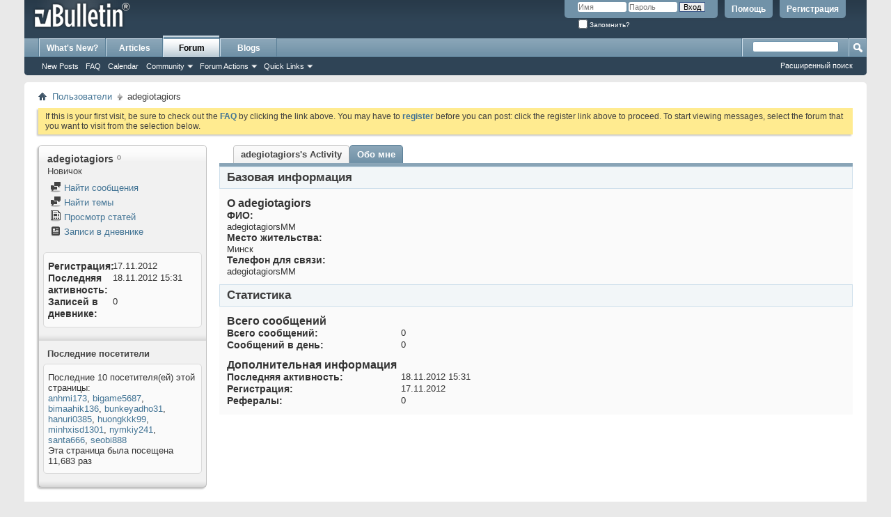

--- FILE ---
content_type: text/html; charset=windows-1251
request_url: http://www.ra-journal.ru/board/member.php?4435-adegiotagiors&s=a8c75ea6a96a2b9460a47e4a2a442c85&tab=aboutme
body_size: 8973
content:
<!DOCTYPE html PUBLIC "-//W3C//DTD XHTML 1.0 Transitional//EN" "http://www.w3.org/TR/xhtml1/DTD/xhtml1-transitional.dtd">
<html xmlns="http://www.w3.org/1999/xhtml" dir="ltr" lang="ru" id="vbulletin_html">
<head>
	<meta http-equiv="Content-Type" content="text/html; charset=windows-1251" />
<meta id="e_vb_meta_bburl" name="vb_meta_bburl" content="http://www.ra-journal.ru/board" />
<base href="http://www.ra-journal.ru/board/" /><!--[if IE]></base><![endif]-->
<meta name="generator" content="vBulletin 4.2.2" />
<meta http-equiv="X-UA-Compatible" content="IE=9" />

	<link rel="Shortcut Icon" href="favicon.ico" type="image/x-icon" />


		<meta name="keywords" content="" />
		<meta name="description" content="" />





<script type="text/javascript">
<!--
	if (typeof YAHOO === 'undefined') // Load ALL YUI Local
	{
		document.write('<script type="text/javascript" src="clientscript/yui/yuiloader-dom-event/yuiloader-dom-event.js?v=422"><\/script>');
		document.write('<script type="text/javascript" src="clientscript/yui/connection/connection-min.js?v=422"><\/script>');
		var yuipath = 'clientscript/yui';
		var yuicombopath = '';
		var remoteyui = false;
	}
	else	// Load Rest of YUI remotely (where possible)
	{
		var yuipath = 'clientscript/yui';
		var yuicombopath = '';
		var remoteyui = true;
		if (!yuicombopath)
		{
			document.write('<script type="text/javascript" src="clientscript/yui/connection/connection-min.js?v=422"><\/script>');
		}
	}
	var SESSIONURL = "s=c6d96030fa6d9f1ba75a6de60b0fef4c&";
	var SECURITYTOKEN = "guest";
	var IMGDIR_MISC = "images/misc";
	var IMGDIR_BUTTON = "images/buttons";
	var vb_disable_ajax = parseInt("0", 10);
	var SIMPLEVERSION = "422";
	var BBURL = "http://www.ra-journal.ru/board";
	var LOGGEDIN = 0 > 0 ? true : false;
	var THIS_SCRIPT = "member";
	var RELPATH = "member.php?4435-adegiotagiors&amp;tab=aboutme";
	var PATHS = {
		forum : "",
		cms   : "",
		blog  : ""
	};
	var AJAXBASEURL = "http://www.ra-journal.ru/board/";
// -->
</script>
<script type="text/javascript" src="http://www.ra-journal.ru/board/clientscript/vbulletin-core.js?v=422"></script>





	<link rel="stylesheet" type="text/css" href="css.php?styleid=4&amp;langid=5&amp;d=1393437719&amp;td=ltr&amp;sheet=bbcode.css,editor.css,popupmenu.css,reset-fonts.css,vbulletin.css,vbulletin-chrome.css,vbulletin-formcontrols.css," />

	<!--[if lt IE 8]>
	<link rel="stylesheet" type="text/css" href="css.php?styleid=4&amp;langid=5&amp;d=1393437719&amp;td=ltr&amp;sheet=popupmenu-ie.css,vbulletin-ie.css,vbulletin-chrome-ie.css,vbulletin-formcontrols-ie.css,editor-ie.css" />
	<![endif]-->


	<title>Просмотр профиля: adegiotagiors - Журнал RA Homo Novus  -  зарегистрирован 30.03.2010  серия ЭЛ № ФС 77 – 39265  Роскомнадзор</title>
	
	<script type="text/javascript" src="clientscript/vbulletin_quick_edit_generic.js?v=422"></script>
	<script type="text/javascript" src="clientscript/vbulletin_quick_edit_visitormessage.js?v=422"></script>
	<script type="text/javascript" src="clientscript/vbulletin_activitystream.js?v=422"></script>
	<script type="text/javascript">

	<!--
	var isIE7 = navigator.userAgent.toLowerCase().indexOf('msie 7') != -1;
	var isIE = navigator.userAgent.toLowerCase().indexOf('msie') != -1;
	var isIE6 = navigator.userAgent.toLowerCase().indexOf('msie 6') != -1;
	var THISUSERID = 4435;


	vB_XHTML_Ready.subscribe(init_PostBits_Lite);

	function init_PostBits_Lite()
	{
		var postbits = YAHOO.util.Dom.getElementsByClassName("postbit_lite", "li", "postlist");
		for (var i = 0; i < postbits.length; i++)
		{
			new PostBit_Lite(postbits[i]);
		}
	}

	function PostBit_Lite(postbit)
	{
		this.postbit = YAHOO.util.Dom.get(postbit);
		this.postid = postbit.id.substr("piccom_".length);
		this.inlinemod = new InlineModControl(this.postbit, this.postid, "imodsel");
	}

	function getParentElement(starterElement, classPattern, testTagName) {
		var currElement = starterElement;
		var foundElement = null;
		while(!foundElement && (currElement = currElement.parentNode)) {
			if ((classPattern && (currElement.className.indexOf(classPattern) != -1)) || (testTagName && (testTagName.toLowerCase() == currElement.tagName.toLowerCase()))) 
			{
				foundElement = currElement;
			}
		}
		//go up the parentNode tree until found element with matching className
		return foundElement;
	}

	//getParentElement
	function tabViewPicker(anchorObject) {
		var clickedTabId = null;
		var tabtree = getParentElement(anchorObject,"tabslight");
		var anchorInventory = tabtree.getElementsByTagName("a");

		var tabIds = [];
		for (var i=0; (currAnchor = anchorInventory[i]); i++) {
			var anchorId = currAnchor.href.substring(currAnchor.href.indexOf("#") + 1, currAnchor.href.length);
			var parentDd = getParentElement(currAnchor,null,"dd");
			if (currAnchor == anchorObject) {
				clickedTabId = anchorId;
				parentDd.className = "userprof_module";
			}
			else
			{
				parentDd.className = "userprof_moduleinactive";
			}
			tabIds.push(anchorId);
		}
	
		//loop thru anchors to gather all tab IDs and set appropriate selected status
		for (var j=0; (currTabId = tabIds[j]); j++) {
			var elem = document.getElementById("view-" + currTabId);
			if (!elem) {continue;}
			if (currTabId == clickedTabId) {
				//elem.className="selected_view_section";
				YAHOO.util.Dom.replaceClass(elem, "view_section", "selected_view_section");
			}
			else
			{
				//elem.className="view_section";
				YAHOO.util.Dom.replaceClass(elem, "selected_view_section", "view_section");
			}
		}

		//set appropriate status on all tabs.
		return false;
	}
	//-->
    </script>

	

	

	
		<link rel="stylesheet" type="text/css" href="css.php?styleid=4&amp;langid=5&amp;d=1393437719&amp;td=ltr&amp;sheet=activitystream.css,sidebar.css,forumbits.css,postbit.css,postbit-lite.css,showthread.css,member.css,user,4435" />
	

	<style type="text/css">/**
* Blog Tab
*/

#view-blog .bloglist {width: 100%;}
#view-blog .bloglistall {width: 100%;}
#view-blog .bloglisthead {width: 100%;}
#view-blog .bloglisthead dd {padding: 0.5em; background: #e9e9e9 none repeat-x  ;font:   normal 12px ;}
#view-blog .bloglistinfo{width: auto;}
#view-blog .blogliststats, #view-blog .blogstats {width: 100px;text-align: center;}
#view-blog .bloglistcomments{width: 125px;}
#view-blog .bloglistlastpost, #view-blog .bloglastpost {width: 200px;}
#view-blog .bloglistnotification{width: 108px;}
#view-blog .blogcatbit {padding:0;width:100%;}
#view-blog .blogcatbit .td {padding:0.5em; border-bottom:1px dotted #c8c8c8;}

</style>

	<!--[if lt IE 8]><link rel="stylesheet" type="text/css" href="css.php?styleid=4&amp;langid=5&amp;d=1393437719&amp;td=ltr&amp;sheet=sidebar-ie.css,member-ie.css,postbit-lite-ie.css" /><![endif]-->

	

	
		<link rel="stylesheet" type="text/css" href="css.php?userid=4435&amp;cssuid=0&amp;d=1770078547&amp;td=ltr&amp;styleid=0&amp;sheet=userprofile.css" />
		<link rel="stylesheet" type="text/css" href="css.php?styleid=4&amp;langid=5&amp;d=1393437719&amp;td=ltr&amp;sheet=additional.css" />

	
</head>

<body>
	<div class="above_body"> <!-- closing tag is in template navbar -->
<div id="header" class="floatcontainer doc_header">
	<div><a name="top" href="forum.php?s=c6d96030fa6d9f1ba75a6de60b0fef4c" class="logo-image"><img src="images/misc/vbulletin4_logo.png" alt="Журнал RA Homo Novus  -  зарегистрирован 30.03.2010  серия ЭЛ № ФС 77 – 39265  Роскомнадзор - Powered by vBulletin" /></a></div>
	<div id="toplinks" class="toplinks">
		
			<ul class="nouser">
			
				<li><a href="register.php?s=c6d96030fa6d9f1ba75a6de60b0fef4c" rel="nofollow">Регистрация</a></li>
			
				<li><a rel="help" href="faq.php?s=c6d96030fa6d9f1ba75a6de60b0fef4c">Помощь</a></li>
				<li>
			<script type="text/javascript" src="clientscript/vbulletin_md5.js?v=422"></script>
			<form id="navbar_loginform" action="login.php?s=c6d96030fa6d9f1ba75a6de60b0fef4c&amp;do=login" method="post" onsubmit="md5hash(vb_login_password, vb_login_md5password, vb_login_md5password_utf, 0)">
				<fieldset id="logindetails" class="logindetails">
					<div>
						<div>
					<input type="text" class="textbox default-value" name="vb_login_username" id="navbar_username" size="10" accesskey="u" tabindex="101" value="Имя" />
					<input type="password" class="textbox" tabindex="102" name="vb_login_password" id="navbar_password" size="10" />
					<input type="text" class="textbox default-value" tabindex="102" name="vb_login_password_hint" id="navbar_password_hint" size="10" value="Пароль" style="display:none;" />
					<input type="submit" class="loginbutton" tabindex="104" value="Вход" title="Введите ваше имя пользователя и пароль, чтобы войти, или нажмите кнопку 'Регистрация', чтобы зарегистрироваться." accesskey="s" />
						</div>
					</div>
				</fieldset>
				<div id="remember" class="remember">
					<label for="cb_cookieuser_navbar"><input type="checkbox" name="cookieuser" value="1" id="cb_cookieuser_navbar" class="cb_cookieuser_navbar" accesskey="c" tabindex="103" /> Запомнить?</label>
				</div>

				<input type="hidden" name="s" value="c6d96030fa6d9f1ba75a6de60b0fef4c" />
				<input type="hidden" name="securitytoken" value="guest" />
				<input type="hidden" name="do" value="login" />
				<input type="hidden" name="vb_login_md5password" />
				<input type="hidden" name="vb_login_md5password_utf" />
			</form>
			<script type="text/javascript">
			YAHOO.util.Dom.setStyle('navbar_password_hint', "display", "inline");
			YAHOO.util.Dom.setStyle('navbar_password', "display", "none");
			vB_XHTML_Ready.subscribe(function()
			{
			//
				YAHOO.util.Event.on('navbar_username', "focus", navbar_username_focus);
				YAHOO.util.Event.on('navbar_username', "blur", navbar_username_blur);
				YAHOO.util.Event.on('navbar_password_hint', "focus", navbar_password_hint);
				YAHOO.util.Event.on('navbar_password', "blur", navbar_password);
			});
			
			function navbar_username_focus(e)
			{
			//
				var textbox = YAHOO.util.Event.getTarget(e);
				if (textbox.value == 'Имя')
				{
				//
					textbox.value='';
					textbox.style.color='#000000';
				}
			}

			function navbar_username_blur(e)
			{
			//
				var textbox = YAHOO.util.Event.getTarget(e);
				if (textbox.value == '')
				{
				//
					textbox.value='Имя';
					textbox.style.color='#777777';
				}
			}
			
			function navbar_password_hint(e)
			{
			//
				var textbox = YAHOO.util.Event.getTarget(e);
				
				YAHOO.util.Dom.setStyle('navbar_password_hint', "display", "none");
				YAHOO.util.Dom.setStyle('navbar_password', "display", "inline");
				YAHOO.util.Dom.get('navbar_password').focus();
			}

			function navbar_password(e)
			{
			//
				var textbox = YAHOO.util.Event.getTarget(e);
				
				if (textbox.value == '')
				{
					YAHOO.util.Dom.setStyle('navbar_password_hint', "display", "inline");
					YAHOO.util.Dom.setStyle('navbar_password', "display", "none");
				}
			}
			</script>
				</li>
				
			</ul>
		
	</div>
	<div class="ad_global_header">
		
		
	</div>
	<hr />
</div>
	<div id="navbar" class="navbar">
	<ul id="navtabs" class="navtabs floatcontainer">
		
		
	
		<li  id="vbtab_whatsnew">
			<a class="navtab" href="activity.php?s=c6d96030fa6d9f1ba75a6de60b0fef4c">What's New?</a>
		</li>
		
		

	
		<li  id="vbtab_cms">
			<a class="navtab" href="content.php?s=c6d96030fa6d9f1ba75a6de60b0fef4c">Articles</a>
		</li>
		
		

	
		<li class="selected" id="vbtab_forum">
			<a class="navtab" href="forum.php?s=c6d96030fa6d9f1ba75a6de60b0fef4c">Forum</a>
		</li>
		
		
			<ul class="floatcontainer">
				
					
						
							<li id="vbflink_newposts"><a href="search.php?s=c6d96030fa6d9f1ba75a6de60b0fef4c&amp;do=getnew&amp;contenttype=vBForum_Post">New Posts</a></li>
						
					
				
					
						
							<li id="vbflink_faq"><a href="faq.php?s=c6d96030fa6d9f1ba75a6de60b0fef4c">FAQ</a></li>
						
					
				
					
						
							<li id="vbflink_calendar"><a href="calendar.php?s=c6d96030fa6d9f1ba75a6de60b0fef4c">Calendar</a></li>
						
					
				
					
						<li class="popupmenu" id="vbmenu_community">
							<a href="javascript://" class="popupctrl">Community</a>
							<ul class="popupbody popuphover">
								
									<li id="vbclink_groups"><a href="group.php?s=c6d96030fa6d9f1ba75a6de60b0fef4c">Groups</a></li>
								
									<li id="vbclink_albums"><a href="album.php?s=c6d96030fa6d9f1ba75a6de60b0fef4c">Albums</a></li>
								
									<li id="vbclink_members"><a href="memberlist.php?s=c6d96030fa6d9f1ba75a6de60b0fef4c">Member List</a></li>
								
							</ul>
						</li>
					
				
					
						<li class="popupmenu" id="vbmenu_actions">
							<a href="javascript://" class="popupctrl">Forum Actions</a>
							<ul class="popupbody popuphover">
								
									<li id="vbalink_mfr"><a href="forumdisplay.php?s=c6d96030fa6d9f1ba75a6de60b0fef4c&amp;do=markread&amp;markreadhash=guest">Mark Forums Read</a></li>
								
							</ul>
						</li>
					
				
					
						<li class="popupmenu" id="vbmenu_qlinks">
							<a href="javascript://" class="popupctrl">Quick Links</a>
							<ul class="popupbody popuphover">
								
									<li id="vbqlink_posts"><a href="search.php?s=c6d96030fa6d9f1ba75a6de60b0fef4c&amp;do=getdaily&amp;contenttype=vBForum_Post">Today's Posts</a></li>
								
									<li id="vbqlink_leaders"><a href="showgroups.php?s=c6d96030fa6d9f1ba75a6de60b0fef4c">View Site Leaders</a></li>
								
							</ul>
						</li>
					
				
			</ul>
		

	
		<li  id="vbtab_blog">
			<a class="navtab" href="blog.php?s=c6d96030fa6d9f1ba75a6de60b0fef4c">Blogs</a>
		</li>
		
		

		
	</ul>
	
		<div id="globalsearch" class="globalsearch">
			<form action="search.php?s=c6d96030fa6d9f1ba75a6de60b0fef4c&amp;do=process" method="post" id="navbar_search" class="navbar_search">
				
				<input type="hidden" name="securitytoken" value="guest" />
				<input type="hidden" name="do" value="process" />
				<span class="textboxcontainer"><span><input type="text" value="" name="query" class="textbox" tabindex="99"/></span></span>
				<span class="buttoncontainer"><span><input type="image" class="searchbutton" src="images/buttons/search.png" name="submit" onclick="document.getElementById('navbar_search').submit;" tabindex="100"/></span></span>
			</form>
			<ul class="navbar_advanced_search">
				<li><a href="search.php?s=c6d96030fa6d9f1ba75a6de60b0fef4c" accesskey="4">Расширенный поиск</a></li>
				
			</ul>
		</div>
	
</div>
</div><!-- closing div for above_body -->

<div class="body_wrapper">
<div id="breadcrumb" class="breadcrumb">
	<ul class="floatcontainer">
		<li class="navbithome"><a href="index.php?s=c6d96030fa6d9f1ba75a6de60b0fef4c" accesskey="1"><img src="images/misc/navbit-home.png" alt="Главная" /></a></li>
		
	<li class="navbit"><a href="memberlist.php?s=c6d96030fa6d9f1ba75a6de60b0fef4c">Пользователи</a></li>

		
	<li class="navbit lastnavbit"><span>adegiotagiors</span></li>

	</ul>
	<hr />
</div>





	<form action="profile.php?do=dismissnotice" method="post" id="notices" class="notices">
		<input type="hidden" name="do" value="dismissnotice" />
		<input type="hidden" name="s" value="s=c6d96030fa6d9f1ba75a6de60b0fef4c&amp;" />
		<input type="hidden" name="securitytoken" value="guest" />
		<input type="hidden" id="dismiss_notice_hidden" name="dismiss_noticeid" value="" />
		<input type="hidden" name="url" value="" />
		<ol>
			<li class="restore" id="navbar_notice_1">
	
	If this is your first visit, be sure to
		check out the <a href="faq.php?s=c6d96030fa6d9f1ba75a6de60b0fef4c" target="_blank"><b>FAQ</b></a> by clicking the
		link above. You may have to <a href="register.php?s=c6d96030fa6d9f1ba75a6de60b0fef4c" target="_blank"><b>register</b></a>
		before you can post: click the register link above to proceed. To start viewing messages,
		select the forum that you want to visit from the selection below.
</li>
		</ol>
	</form>


	
	<div class="member_content userprof fullwidth" style="display:block;float:left" id="member_content">
		<div class="profile_widgets member_summary userprof_moduleinactive userprof_moduleinactive_border sidebarleft" id="sidebar_container">
			<div class="block mainblock moduleinactive_bg">
				<h1 class="blocksubhead prof_blocksubhead">
					
					<span id="userinfo">
						<span class="member_username">adegiotagiors</span>
						<span class="member_status"><img class="inlineimg onlinestatus" src="images/statusicon/user-offline.png" alt="adegiotagiors вне форума" border="0" />
</span>
						
							<br />
							<span class="usertitle">Новичок</span>
						
						
						
					</span>
				</h1>
				<div id="userinfoblock" class="floatcontainer">
					
					<ul id="usermenu" class="usermenu">
						
						
						
						
						
						
						
						<li><a href="search.php?s=c6d96030fa6d9f1ba75a6de60b0fef4c&amp;do=finduser&amp;userid=4435&amp;contenttype=vBForum_Post&amp;showposts=1"><img src="images/site_icons/forum.png" alt="Найти сообщения" class="inlineimg" /> Найти сообщения</a></li>
						<li><a href="search.php?s=c6d96030fa6d9f1ba75a6de60b0fef4c&amp;do=finduser&amp;userid=4435&amp;starteronly=1&amp;contenttype=vBForum_Thread"><img src="images/site_icons/forum.png" alt="Найти темы" class="inlineimg" /> Найти темы</a></li>
						
							<li><a href="http://www.ra-journal.ru/board/list.php?author/4435-adegiotagiors&amp;s=c6d96030fa6d9f1ba75a6de60b0fef4c" rel='nofollow'><img src="images/site_icons/article.png" class="inlineimg" alt="" /> Просмотр статей</a></li>
						
						
							<li><a href="blog.php?s=c6d96030fa6d9f1ba75a6de60b0fef4c&amp;u=4435" rel='nofollow'><img src="images/site_icons/blog.png" class="inlineimg" alt="" /> Записи в дневнике</a></li>
						
						
					</ul>
				</div>
			</div>
		  
		  
		  <!-- stats_mini -->
<div id="view-stats_mini" class="subsection block">
	<div class="mini_stats blockbody userprof_content userprof_content_border">
	<div class="userinfo " >
		<h5 class="blocksubhead userprof_blocksubhead smaller">Мини-статистика</h5>
		<div class="blockrow member_blockrow">

			<dl class="stats">
				<dt>Регистрация</dt>
				<dd> 17.11.2012</dd>
			</dl>
	
	
	<dl class="stats">
		<dt>Последняя активность</dt>
		<dd> 18.11.2012 <span class="time">15:31</span></dd>
	</dl>
	

			<dl class="stats">
	<dt>Записей в дневнике</dt>
	<dd>0</dd>
</dl>
			
		</div>
	</div><!-- blockbody -->
</div><!-- widget block mini_stats -->
</div>
<div class="underblock"></div>
<!-- / stats_mini -->
		  
		  
		  
		  
		  
		  
		  
		  <!-- visitors -->
<div id="view-visitors" class="subsection block">
	<div class="visitors">
	<h5 class="blocksubhead userprof_blocksubhead smaller">Последние посетители</h5>
	<div class="blockbody userprof_content userprof_content_border">
		<div class="blockrow member_blockrow">
			
				<div class="meta">
					Последние 10 посетителя(ей) этой страницы:

				</div>
				<ol class="commalist">
					
						<li><a class="username" href="member.php?181478-anhmi173&amp;s=c6d96030fa6d9f1ba75a6de60b0fef4c">anhmi173</a>, </li>
					
						<li><a class="username" href="member.php?140570-bigame5687&amp;s=c6d96030fa6d9f1ba75a6de60b0fef4c">bigame5687</a>, </li>
					
						<li><a class="username" href="member.php?164984-bimaahik136&amp;s=c6d96030fa6d9f1ba75a6de60b0fef4c">bimaahik136</a>, </li>
					
						<li><a class="username" href="member.php?162739-bunkeyadho31&amp;s=c6d96030fa6d9f1ba75a6de60b0fef4c">bunkeyadho31</a>, </li>
					
						<li><a class="username" href="member.php?170412-hanuri0385&amp;s=c6d96030fa6d9f1ba75a6de60b0fef4c">hanuri0385</a>, </li>
					
						<li><a class="username" href="member.php?134720-huongkkk99&amp;s=c6d96030fa6d9f1ba75a6de60b0fef4c">huongkkk99</a>, </li>
					
						<li><a class="username" href="member.php?171397-minhxisd1301&amp;s=c6d96030fa6d9f1ba75a6de60b0fef4c">minhxisd1301</a>, </li>
					
						<li><a class="username" href="member.php?173613-nymkiy241&amp;s=c6d96030fa6d9f1ba75a6de60b0fef4c">nymkiy241</a>, </li>
					
						<li><a class="username" href="member.php?189708-santa666&amp;s=c6d96030fa6d9f1ba75a6de60b0fef4c">santa666</a>, </li>
					
						<li><a class="username" href="member.php?139343-seobi888&amp;s=c6d96030fa6d9f1ba75a6de60b0fef4c">seobi888</a></li>
					
				</ol>
			
			<span class="totalvisits">Эта страница была посещена <strong>11,683</strong> раз</span>
		</div>
	</div>
</div>
</div>
<div class="underblock"></div>
<!-- / visitors -->
		  
		  
		</div>
		<div class="member_tabs contentright" id="userprof_content_container">

			<div class="tabbackground" id="profile_tabs">
				<div class="floatleft" id="tab_container">
					<dl class="tabslight">
						<dt>Tab Content</dt>
						
						<dd class="userprof_moduleinactive" ><a id="activitystream-tab" href="member.php?4435-adegiotagiors&amp;s=c6d96030fa6d9f1ba75a6de60b0fef4c&amp;tab=activitystream#activitystream" onclick="return tabViewPicker(this);">adegiotagiors's Activity</a></dd>
						
						<dd class="userprof_module"><a id="aboutme-tab" href="member.php?4435-adegiotagiors&amp;s=c6d96030fa6d9f1ba75a6de60b0fef4c&amp;tab=aboutme#aboutme" onclick="return tabViewPicker(this);">Обо мне</a></dd>
						
						
						
						
					</dl>
				</div>
				
					
				
				<div class="memberprofiletabunder"></div>
			</div>

			<div class="profile_content userprof">
				<div id="view-activitystream" class="view_section">
					<script type="text/javascript">
<!--
	var activity_stream_options = {
		'type'        : 'member',
		'mindateline' : '0',
		'maxdateline' : '0',
		'minscore'    : '0',
		'minid'       : '',
		'maxid'       : '',
		'count'       : '0',
		'totalcount'  : '0',
		'perpage'     : '30',
		'refresh'     : '1'
	};
// -->
</script>
<div class="activitystream_block">
	<div id="activity_tab_container">
		<div>
			<dl class="as-tabs">
				<dt>Tab Content</dt>
				<dd id="asall" class="selected"><div><a href="member.php?4435-adegiotagiors&amp;s=c6d96030fa6d9f1ba75a6de60b0fef4c&amp;tab=activitystream&amp;type=all">All</a></div></dd>
				<dd id="asuser" class=""><div><a href="member.php?4435-adegiotagiors&amp;s=c6d96030fa6d9f1ba75a6de60b0fef4c&amp;tab=activitystream&amp;type=user">adegiotagiors</a></div></dd>
				<dd id="asfriend" class=""><div><a href="member.php?4435-adegiotagiors&amp;s=c6d96030fa6d9f1ba75a6de60b0fef4c&amp;tab=activitystream&amp;type=friends">Друзья</a></div></dd>
				
				<dd id="asphoto" class=""><div><a href="member.php?4435-adegiotagiors&amp;s=c6d96030fa6d9f1ba75a6de60b0fef4c&amp;tab=activitystream&amp;type=photos">Photos</a></div></dd>
			</dl>
		</div>
	</div>
	
	<div id="newactivity_container" class="newactivity hidden userprof_headers userprof_headers_border">
		<span id="newactivitylink">New Activity (<span id="newactivitycount"></span>)</span>
	</div>	
	
	<div id="newactivity_nomore" class="newactivity hidden userprof_headers userprof_headers_border">
		<span>Please reload this page to view the 200+ new activity items that have been created.</span>
	</div>	

	<ul id="activitylist">
		<li id="olderactivity" class="hidden">
			<div class="block1"><hr /></div>
			<div class="block2">Older Activity</div>
			<div class="block3"><hr /></div>
		</li>
		
	</ul>
	
	<div id="moreactivity_container" class="moreactivity userprof_headers userprof_headers_border">
		<a id="moreactivitylink" class="hidden" href="member.php?4435-adegiotagiors&amp;s=c6d96030fa6d9f1ba75a6de60b0fef4c&amp;tab=activitystream&amp;type=all&amp;page=1">More Activity</a>
		<span id="noresults" class="hidden">No More Results</span>
		<span id="noactivity">No Recent Activity</span>
		<img id="moreactivityprogress" class="hidden" src="images/misc/progress3.gif" alt="" />	
	</div>
</div>
				</div>
				<div id="view-visitor_messaging" class="view_section vm_other_prof">
					
				</div>
				<div id="view-aboutme" class="selected_view_section">
					

<div class="blocksubhead subsectionhead userprof_headers userprof_headers_border">
	<span class="subsectiontitle">О adegiotagiors</span>

<!-- basic information -->
<h4 class="subsectionhead-understate" id="about-me">Базовая информация</h4>

</div>
<div class="subsection">
	<div class="blockbody userprof_content userprof_content_border">
		

		
	<h5 class="subblocksubhead subsubsectionhead first">О adegiotagiors</h5>
	
	<dl>

	<dt>ФИО:</dt>
	<dd>adegiotagiorsMM</dd>


</dl><dl>

	<dt>Место жительства:</dt>
	<dd>Минск</dd>


</dl><dl>

	<dt>Телефон для связи:</dt>
	<dd>adegiotagiorsMM</dd>


</dl>

	</div>
</div>

					
					<!-- stats -->
<div id="view-stats" class="subsection block">
	<!-- Statistics -->
<div class="blocksubhead subsectionhead userprof_headers userprof_headers_border" >
<h4 id="view-statistics" class="subsectionhead-understate"  style="width:100%">Статистика</h4><br />
</div>
<div class="blockbody subsection userprof_content userprof_content_border">

	
	<h5 class="subblocksubhead subsubsectionhead first">Всего сообщений</h5>
	<dl class="blockrow stats">
		<dt>Всего сообщений</dt>
		<dd> 0</dd>
	</dl>
	<dl class="blockrow stats">
		<dt>Сообщений в день</dt>
		<dd> 0</dd>
	</dl>
	

	


	

	

	

	<h5 class="subblocksubhead subsubsectionhead">Дополнительная информация</h5>
	
	<dl class="blockrow stats">
		<dt>Последняя активность</dt>
		<dd> 18.11.2012 <span class="time">15:31</span></dd>
	</dl>
	
	
	<dl class="blockrow stats">
		<dt>Регистрация</dt>
		<dd> 17.11.2012</dd>
	</dl>
	
	<dl class="blockrow stats">
		<dt>Рефералы</dt>
		<dd> 0</dd>
	</dl>
	
	

	
</div>
<!-- view-statistics -->
</div>
<div class="underblock"></div>
<!-- / stats -->
				</div>
				<div id="view-friends-content" class="view_section">
					
				</div>
				<div id="view-infractions-content" class="view_section">
					
				</div>
				<div id="view-reputation-content" class="view_section">
					
				</div>
				
			</div>
		</div>
	</div>
	
<div id="footer" class="floatcontainer footer">

	<form action="forum.php" method="get" id="footer_select" class="footer_select">

		
			<select name="styleid" onchange="switch_id(this, 'style')">
				<optgroup label="Выбор стиля"><option class="hidden"></option></optgroup>
				
					
					<optgroup label="&nbsp;Standard Styles">
									
					
	<option value="4" class="" selected="selected">-- vB4 Default Style</option>

					
					</optgroup>
										
				
				
					
					<optgroup label="&nbsp;Mobile Styles">
					
					
	<option value="5" class="" >-- Default Mobile Style</option>

					
					</optgroup>
										
				
			</select>	
		
		
		
			<select name="langid" onchange="switch_id(this, 'lang')">
				<optgroup label="Выбор языка">
					
	<option value="1" class="" >-- English (EN)</option>

	<option value="5" class="" selected="selected">-- Russian</option>

				</optgroup>
			</select>
		
	</form>

	<ul id="footer_links" class="footer_links">
		<li><a href="sendmessage.php?s=c6d96030fa6d9f1ba75a6de60b0fef4c" rel="nofollow" accesskey="9">Обратная связь</a></li>
		
		
		
		<li><a href="archive/index.php?s=c6d96030fa6d9f1ba75a6de60b0fef4c">Архив</a></li>
		
		
		
		<li><a href="member.php?4435-adegiotagiors&amp;tab=aboutme#top" onclick="document.location.hash='top'; return false;">Вверх</a></li>
	</ul>
	
	
	
	
	<script type="text/javascript">
	<!--
		// Main vBulletin Javascript Initialization
		vBulletin_init();
	//-->
	</script>
        
</div>
</div> <!-- closing div for body_wrapper -->

<div class="below_body">
<div id="footer_time" class="shade footer_time">Текущее время: <span class="time">03:29</span>. Часовой пояс GMT +3.</div>

<div id="footer_copyright" class="shade footer_copyright">
	<!-- Do not remove this copyright notice -->
	Powered by <a href="http://www.vbulletin.com" id="vbulletinlink">vBulletin&reg;</a> Version 4.2.2 <br />Copyright &copy; 2026 vBulletin Solutions, Inc. All rights reserved.<br />Перевод: <a href="http://www.zcarot.com/" target="_blank">zCarot</a>
	<!-- Do not remove this copyright notice -->	
</div>
<div id="footer_morecopyright" class="shade footer_morecopyright">
	<!-- Do not remove cronimage or your scheduled tasks will cease to function -->
	<img src="http://www.ra-journal.ru/board/cron.php?s=c6d96030fa6d9f1ba75a6de60b0fef4c&amp;rand=1770078547" alt="" width="1" height="1" border="0" />
	<!-- Do not remove cronimage or your scheduled tasks will cease to function -->
	
	
</div>
 

</div>
</body>
</html>

--- FILE ---
content_type: application/javascript
request_url: http://www.ra-journal.ru/board/clientscript/vbulletin_activitystream.js?v=422
body_size: 10058
content:
/*======================================================================*\
|| #################################################################### ||
|| # vBulletin 4.2.2
|| # ---------------------------------------------------------------- # ||
|| # Copyright ©2000-2014 vBulletin Solutions Inc. All Rights Reserved. ||
|| # This file may not be redistributed in whole or significant part. # ||
|| # ---------------- VBULLETIN IS NOT FREE SOFTWARE ---------------- # ||
|| # http://www.vbulletin.com | http://www.vbulletin.com/license.html # ||
|| #################################################################### ||
\*======================================================================*/
if(AJAX_Compatible&&(typeof vb_disable_ajax=="undefined"||vb_disable_ajax<2)){vBulletin.events.systemInit.subscribe(function(){var A=new vB_ActivityStream()})}function vB_ActivityStream(){this.activetab=null;this.ajaxreq=null;this.init_tabs();this.options=activity_stream_options;this.hidemore={};this.updatetimer=null;this.idletimer=null;this.idle=false;this.loadnew=true;if(this.options.refresh*60000>300000){this.idlerefresh=this.options.refresh*60000}else{this.idlerefresh=300000}if(this.options.sortby!="popular"){YAHOO.util.Event.addListener(document,"mousemove",this.reset_idle_timer,this);this.start_time()}this.newitemlist=[];this.prevnewmark=null;this.itemlimit=1000;var B=YAHOO.util.Dom.get("activitylist");var A=YAHOO.util.Dom.getElementsByClassName("activitybit","li",B);this.itemsloaded=A.length;this.loadnomore=false}vB_ActivityStream.prototype.reset_idle_timer=function(A,B){if(B.idle==true){B.start_time();B.idle=false;B.new_activity(true);console.log("Activity Stream has Gone Active")}else{B.idle=false}clearTimeout(B.idletimer);B.idletimer=setTimeout(function(){B.go_idle()},B.idlerefresh)};vB_ActivityStream.prototype.go_idle=function(){console.log("Activity Stream has Gone Idle");this.idle=true};vB_ActivityStream.prototype.show_new_activity=function(D,F){F.start_time();YAHOO.util.Dom.addClass("newactivity_container","hidden");if(F.newitemlist.length==0){return }var A=YAHOO.util.Dom.get("olderactivity");var C=YAHOO.util.Dom.get("activitylist");F.newitemlist.reverse();var E=true;YAHOO.util.Dom.removeClass(A,"hidden");for(x in F.newitemlist){if(E){if(!C.hasChildNodes()){C.appendChild(A)}else{var B=C.insertBefore(A,C.firstChild)}E=false}if(!C.hasChildNodes()){F.add_node_to_list(F.newitemlist[x],true)}else{F.add_node_to_list(F.newitemlist[x],true,C.firstChild)}}F.newitemlist=[];if(!YAHOO.util.Dom.hasClass("moreactivitylink","hidden")){YAHOO.util.Dom.addClass("moreactivitylink","hidden");YAHOO.util.Dom.removeClass("noresults","hidden")}};vB_ActivityStream.prototype.start_time=function(A){if(this.options.sortby=="popular"||!this.loadnew){return }clearTimeout(this.updatetimer);thisC=this;this.updatetimer=setTimeout(function(){thisC.new_activity()},this.options.refresh*60000);console.log("Activity Stream Update Timer Started")};vB_ActivityStream.prototype.init_tabs=function(){var A=YAHOO.util.Dom.get("activity_tab_container");if(A){var C=A.getElementsByTagName("dd");for(var B=0;B<C.length;B++){if(!this.activetab&&YAHOO.util.Dom.hasClass(C[B],"selected")){this.activetab=C[B]}YAHOO.util.Event.addListener(C[B],"click",this.tab_click,this)}}YAHOO.util.Event.addListener("moreactivitylink","click",this.more_activity,this);YAHOO.util.Event.addListener("newactivitylink","click",this.show_new_activity,this)};vB_ActivityStream.prototype.more_activity=function(B,C){YAHOO.util.Event.stopPropagation(B);YAHOO.util.Event.stopEvent(B);if(YAHOO.util.Connect.isCallInProgress(C.ajaxreq)){return }YAHOO.util.Dom.addClass("moreactivitylink","hidden");YAHOO.util.Dom.removeClass("moreactivityprogress","hidden");var D={failure:vBulletin_AJAX_Error_Handler,timeout:vB_Default_Timeout,success:C.update_tab,scope:C,argument:{updatetype:"fetchpast"}};var A=SESSIONURL+"securitytoken="+SECURITYTOKEN+"&pp="+C.options.perpage+"&mindateline="+C.options.mindateline+"&minscore="+C.options.minscore+"&minid="+C.options.minid;if(C.options.type=="member"){A+="&do=loadactivitytab&u="+THISUSERID+"&tab="+C.activetab.id}else{A+="&sortby="+C.options.sortby+"&time="+C.options.time+"&show="+C.options.show}C.ajaxreq=YAHOO.util.Connect.asyncRequest("POST",fetch_ajax_url("activity.php"),D,A)};vB_ActivityStream.prototype.new_activity=function(B){if(!this.loadnew){return }if(this.idle||YAHOO.util.Connect.isCallInProgress(this.ajaxreq)){this.start_time();return }var C={failure:vBulletin_AJAX_Error_Handler,timeout:vB_Default_Timeout,success:this.update_tab,scope:this,argument:{updatetype:"fetchfuture",shownew:B}};var A=SESSIONURL+"securitytoken="+SECURITYTOKEN+"&pp="+this.options.perpage+"&maxdateline="+this.options.maxdateline+"&maxid="+this.options.maxid;if(this.options.type=="member"){A+="&do=loadactivitytab&u="+THISUSERID+"&tab="+this.activetab.id}else{A+="&sortby="+this.options.sortby+"&time="+this.options.time+"&show="+this.options.show}this.ajaxreq=YAHOO.util.Connect.asyncRequest("POST",fetch_ajax_url("activity.php"),C,A)};vB_ActivityStream.prototype.tab_click=function(C,D){YAHOO.util.Event.stopPropagation(C);YAHOO.util.Event.stopEvent(C);var A=D.activetab;D.activetab=this;if(this==A||YAHOO.util.Connect.isCallInProgress(D.ajaxreq)){D.activetab=A;return }var E={failure:vBulletin_AJAX_Error_Handler,timeout:vB_Default_Timeout,success:D.update_tab,scope:D,argument:{updatetype:"replace",newtab:this,oldtab:A}};var B=SESSIONURL+"do=loadactivitytab&securitytoken="+SECURITYTOKEN+"&u="+THISUSERID+"&pp="+D.options.perpage+"&tab="+this.id;D.ajaxreq=YAHOO.util.Connect.asyncRequest("POST",fetch_ajax_url("activity.php?do=loadactivitytab&u="+THISUSERID+"&pp="+D.options.perpage+"&tab="+this.id),E,B)};vB_ActivityStream.prototype.add_node_to_list=function(E,A,D){var F=YAHOO.util.Dom.get("activitylist");this.itemsloaded++;if(D){F.insertBefore(E,D)}else{F.appendChild(E)}if(this.itemsloaded>=this.itemlimit){this.loadnomore=true;if(A){var C=YAHOO.util.Dom.getElementsByClassName("activitybit","li",F);var B=C[C.length-1];F.removeChild(B)}}};vB_ActivityStream.prototype.update_tab=function(H){if(H.responseXML){if(fetch_tag_count(H.responseXML,"error")){alert(H.responseXML.getElementsByTagName("error")[0].firstChild.nodeValue);return }YAHOO.util.Dom.addClass("moreactivityprogress","hidden");if(H.argument.updatetype=="replace"){YAHOO.util.Dom.addClass("olderactivity","hidden");YAHOO.util.Dom.addClass("newactivity_container","hidden");YAHOO.util.Dom.addClass("newactivity_nomore","hidden");this.newitemlist=[];this.loadnew=true}var F=YAHOO.util.Dom.get("activitylist");if(H.argument.updatetype=="replace"){var G=YAHOO.util.Dom.getElementsByClassName("activitybit","li",F);if(G.length>0){for(var D=0;D<G.length;D++){F.removeChild(G[D])}}YAHOO.util.Dom.removeClass(H.argument.oldtab,"selected");YAHOO.util.Dom.addClass(H.argument.newtab,"selected");this.itemsloaded=0}if(fetch_tag_count(H.responseXML,"nada")){if(H.argument.shownew){this.show_new_activity(null,this)}else{this.start_time()}YAHOO.util.Dom.addClass("moreactivitylink","hidden");YAHOO.util.Dom.addClass("noresults","hidden");YAHOO.util.Dom.removeClass("noactivity","hidden");return }var E=0;if(H.argument.updatetype=="replace"||H.argument.updatetype=="fetchpast"){var I=H.responseXML.getElementsByTagName("bit");if(I.length){for(var D=0;D<I.length;D++){if(I[D].firstChild){var C=string_to_node(I[D].firstChild.nodeValue);this.add_node_to_list(C,false);E++}}}}else{if(H.argument.updatetype=="fetchfuture"){var B=[];var I=H.responseXML.getElementsByTagName("bit");if(I.length){for(var D=0;D<I.length;D++){if(I[D].firstChild){var C=string_to_node(I[D].firstChild.nodeValue);B.push(C);E++}}}if(B.length>0){this.newitemlist=B.concat(this.newitemlist)}}}var A=H.responseXML.getElementsByTagName("totalcount")[0].firstChild.nodeValue;if(A>0){if(H.argument.updatetype=="replace"||H.argument.updatetype=="fetchpast"){this.options.minid=H.responseXML.getElementsByTagName("minid")[0].firstChild.nodeValue;this.options.mindateline=H.responseXML.getElementsByTagName("mindateline")[0].firstChild.nodeValue;this.options.minscore=H.responseXML.getElementsByTagName("minscore")[0].firstChild.nodeValue}if(H.argument.updatetype=="replace"||H.argument.updatetype=="fetchfuture"){this.options.maxid=H.responseXML.getElementsByTagName("maxid")[0].firstChild.nodeValue;this.options.maxdateline=H.responseXML.getElementsByTagName("maxdateline")[0].firstChild.nodeValue}if(H.argument.updatetype=="fetchfuture"&&E>0){if(this.newitemlist.length>200){this.loadnew=false;YAHOO.util.Dom.removeClass("newactivity_nomore","hidden");YAHOO.util.Dom.addClass("newactivity_container","hidden")}else{YAHOO.util.Dom.get("newactivitycount").innerHTML=this.newitemlist.length;YAHOO.util.Dom.removeClass("newactivity_container","hidden")}}}else{if(H.argument.updatetype=="replace"||H.argument.updatetype=="fetchpast"){this.options.mindateline=0;this.options.minscore=0;this.options.minid=""}if(H.argument.updatetype=="replace"){this.options.maxdateline=0;this.options.maxid=""}}if(H.argument.updatetype=="replace"||H.argument.updatetype=="fetchpast"){if(A==0||H.responseXML.getElementsByTagName("moreresults")[0].firstChild.nodeValue==0){YAHOO.util.Dom.addClass("moreactivitylink","hidden");if(H.argument.updatetype=="fetchpast"){YAHOO.util.Dom.addClass("noactivity","hidden");YAHOO.util.Dom.removeClass("noresults","hidden")}else{if(A>0&&H.responseXML.getElementsByTagName("moreresults")[0].firstChild.nodeValue==0){YAHOO.util.Dom.addClass("noactivity","hidden");YAHOO.util.Dom.removeClass("noresults","hidden")}else{YAHOO.util.Dom.removeClass("noactivity","hidden");YAHOO.util.Dom.addClass("noresults","hidden")}}}else{YAHOO.util.Dom.removeClass("moreactivitylink","hidden");YAHOO.util.Dom.addClass("noresults","hidden");YAHOO.util.Dom.addClass("noactivity","hidden")}}if(H.argument.updatetype=="fetchpast"&&this.loadnomore){YAHOO.util.Dom.addClass("moreactivitylink","hidden");YAHOO.util.Dom.removeClass("noresults","hidden")}if(H.argument.shownew){this.show_new_activity(null,this)}else{this.start_time()}}};